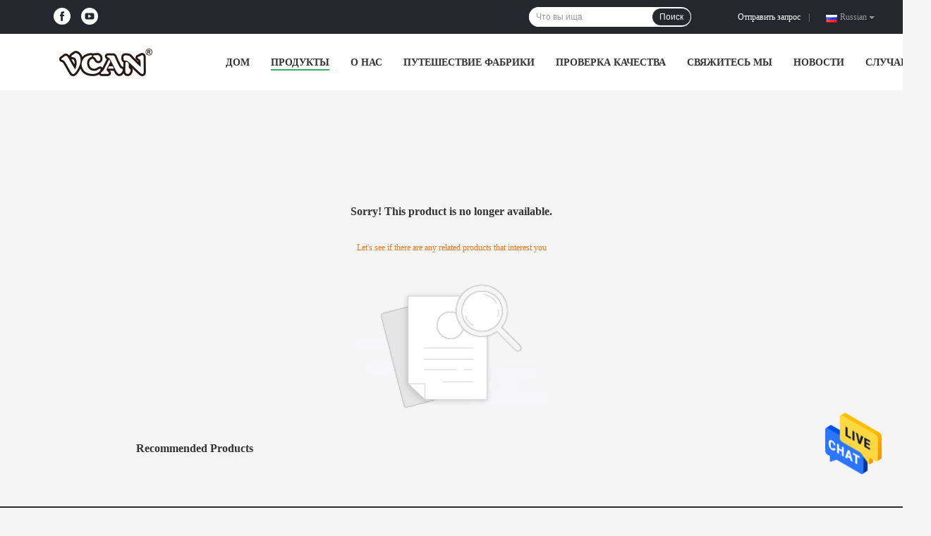

--- FILE ---
content_type: text/html; charset=UTF-8
request_url: https://russian.vcandisposable.com/quality-13908869-1800-mah-disposable-vape-device-5000-puffs-2-in-1-switch-10-flavors
body_size: 8204
content:

<!DOCTYPE html>
<html >
<head>
	<meta charset="utf-8">
	<meta http-equiv="X-UA-Compatible" content="IE=edge">
	<meta name="viewport" content="width=device-width, initial-scale=1">
    <title>Sorry! This product is no longer available.</title>
    <meta name="keywords" content="Sorry! This product is no longer available." />
    <meta name="description" content="Sorry! This product is no longer available." />
				<link rel='preload'
					  href=/photo/vcandisposable/sitetpl/style/common.css?ver=1627348031 as='style'><link type='text/css' rel='stylesheet'
					  href=/photo/vcandisposable/sitetpl/style/common.css?ver=1627348031 media='all'><style type="text/css">
/*<![CDATA[*/
.consent__cookie {position: fixed;top: 0;left: 0;width: 100%;height: 0%;z-index: 100000;}.consent__cookie_bg {position: fixed;top: 0;left: 0;width: 100%;height: 100%;background: #000;opacity: .6;display: none }.consent__cookie_rel {position: fixed;bottom:0;left: 0;width: 100%;background: #fff;display: -webkit-box;display: -ms-flexbox;display: flex;flex-wrap: wrap;padding: 24px 80px;-webkit-box-sizing: border-box;box-sizing: border-box;-webkit-box-pack: justify;-ms-flex-pack: justify;justify-content: space-between;-webkit-transition: all ease-in-out .3s;transition: all ease-in-out .3s }.consent__close {position: absolute;top: 20px;right: 20px;cursor: pointer }.consent__close svg {fill: #777 }.consent__close:hover svg {fill: #000 }.consent__cookie_box {flex: 1;word-break: break-word;}.consent__warm {color: #777;font-size: 16px;margin-bottom: 12px;line-height: 19px }.consent__title {color: #333;font-size: 20px;font-weight: 600;margin-bottom: 12px;line-height: 23px }.consent__itxt {color: #333;font-size: 14px;margin-bottom: 12px;display: -webkit-box;display: -ms-flexbox;display: flex;-webkit-box-align: center;-ms-flex-align: center;align-items: center }.consent__itxt i {display: -webkit-inline-box;display: -ms-inline-flexbox;display: inline-flex;width: 28px;height: 28px;border-radius: 50%;background: #e0f9e9;margin-right: 8px;-webkit-box-align: center;-ms-flex-align: center;align-items: center;-webkit-box-pack: center;-ms-flex-pack: center;justify-content: center }.consent__itxt svg {fill: #3ca860 }.consent__txt {color: #a6a6a6;font-size: 14px;margin-bottom: 8px;line-height: 17px }.consent__btns {display: -webkit-box;display: -ms-flexbox;display: flex;-webkit-box-orient: vertical;-webkit-box-direction: normal;-ms-flex-direction: column;flex-direction: column;-webkit-box-pack: center;-ms-flex-pack: center;justify-content: center;flex-shrink: 0;}.consent__btn {width: 280px;height: 40px;line-height: 40px;text-align: center;background: #3ca860;color: #fff;border-radius: 4px;margin: 8px 0;-webkit-box-sizing: border-box;box-sizing: border-box;cursor: pointer;font-size:14px}.consent__btn:hover {background: #00823b }.consent__btn.empty {color: #3ca860;border: 1px solid #3ca860;background: #fff }.consent__btn.empty:hover {background: #3ca860;color: #fff }.open .consent__cookie_bg {display: block }.open .consent__cookie_rel {bottom: 0 }@media (max-width: 760px) {.consent__btns {width: 100%;align-items: center;}.consent__cookie_rel {padding: 20px 24px }}.consent__cookie.open {display: block;}.consent__cookie {display: none;}
/*]]>*/
</style>
<script type="text/javascript">
/*<![CDATA[*/
window.isvideotpl = 0;window.detailurl = '';
var isShowGuide=0;showGuideColor=0;var company_type = 0;var webim_domain = '';

var colorUrl = '';
var aisearch = 0;
var selfUrl = '';
window.playerReportUrl='/vod/view_count/report';
var query_string = ["Products","Detail"];
var g_tp = '';
var customtplcolor = 99701;
window.predomainsub = "";
/*]]>*/
</script>
</head>
<body>
<img src="/logo.gif" style="display:none" alt="logo"/>
    <div id="floatAd" style="z-index: 110000;position:absolute;right:30px;bottom:60px;height:79px;display: block;">
                                <a href="/webim/webim_tab.html" rel="nofollow" data-uid="0" onclick= 'setwebimCookie(0,0,0);' target="_blank">
            <img style="width: 80px;cursor: pointer;" alt='Отправить сообщение' src="/images/floatimage_chat.gif"/>
        </a>
                                </div>
<a style="display: none!important;" title="Shenzhen One Light Year Technology Co., Ltd." class="float-inquiry" href="/contactnow.html" onclick='setinquiryCookie("{\"showproduct\":0,\"pid\":0,\"name\":\"\",\"source_url\":\"\",\"picurl\":\"\",\"propertyDetail\":[],\"username\":\"Mr. Bob\",\"viewTime\":\"\\u041f\\u043e\\u0441\\u043b\\u0435\\u0434\\u043d\\u0435\\u0435 \\u0412\\u043e\\u0439\\u0442\\u0438 : 3 \\u0447\\u0430\\u0441\\u043e\\u0432 24 minuts \\u0442\\u043e\\u043c\\u0443 \\u043d\\u0430\\u0437\\u0430\\u0434\",\"subject\":\"\\u041f\\u043e\\u0436\\u0430\\u043b\\u0443\\u0439\\u0441\\u0442\\u0430, \\u0443\\u043a\\u0430\\u0437\\u044b\\u0432\\u0430\\u0439\\u0442\\u0435 \\u043d\\u0430\\u043c\",\"countrycode\":\"US\"}");'></a>
<style>
.f_header_menu_pic_search_2 .select_language dt div:hover,
.f_header_menu_pic_search_2 .select_language dt a:hover
{
        color: #0f75bd;
    /* text-decoration: underline; */
    }
    .f_header_menu_pic_search_2 .select_language dt  div{
        color: #333;
    }
</style>
<div class="f_header_menu_pic_search_2">
    <div class="top_bg">
        <div class="top">
            <div class="phone">
                                    <div class="iconsapp">
                        <a target="_blank" href="https://www.facebook.com/onelightyear.net/" title="Shenzhen One Light Year Technology Co., Ltd. Facebook"><svg fill="#0f75bd" class="icon" viewBox="0 0 1024 1024" p-id="11628" width="32" height="32"><path d="M512 0a512 512 0 0 0 0 1024 512 512 0 0 0 0-1024z m121.173333 512H554.666667v284.586667h-117.76V512H379.733333V413.44h57.173334V354.133333c0-61.44 20.48-99.413333 61.44-116.48A139.52 139.52 0 0 1 554.666667 227.413333h89.6v99.413334h-54.186667c-16.213333 0-26.453333 4.266667-31.146667 13.226666a49.493333 49.493333 0 0 0-5.12 29.013334v42.666666h90.453334z" p-id="11629"></path></svg></a>                                                                        <a target="_blank"  href="https://www.youtube.com/channel/UCV_nV2mMpgbjv2UnzccZcPQ" title="Shenzhen One Light Year Technology Co., Ltd. YouTube"><svg fill="#0f75bd" class="icon" viewBox="0 0 1024 1024" p-id="12410" width="32" height="32"><path d="M438.186667 618.666667l181.333333-106.24-181.333333-106.24v212.48z" p-id="12411"></path><path d="M512 0a512 512 0 1 0 512 512A512 512 0 0 0 512 0z m276.48 610.986667a93.44 93.44 0 0 1-95.573333 95.146666H330.666667a93.013333 93.013333 0 0 1-95.146667-95.146666V413.013333a93.013333 93.013333 0 0 1 95.146667-95.146666h362.24a93.44 93.44 0 0 1 95.573333 95.146666z"p-id="12412"></path></svg></a>                                            </div>
                                <span id="hourZone" style="display:none"></span>
            </div>

            <!--language-->
                            <div class="top_language">
                    <div class="lan_wrap">
                        <ul class="user">
                            <li class="select_language_wrap">
                                                                <span class="selected">
                                <span id="tranimg"
                                   class="russian a">
                                    Russian                                    <span class="arrow"></span>
                                </span>
                            </span>
                                <dl id="p_l" class="select_language">
                                                                            <dt class="english">
                                                                                    <a title="Китай хорошее качество Устранимая ручка Vape  on реализация" href="https://www.vcandisposable.com/sale-13909058-rgb-light-disposable-vape-device-2600-puffs-2-in-1-switch-flavors.html">English</a>                                        </dt>
                                                                            <dt class="french">
                                                                                    <a title="Китай хорошее качество Устранимая ручка Vape  on реализация" href="https://french.vcandisposable.com/sale-13909058-rgb-light-disposable-vape-device-2600-puffs-2-in-1-switch-flavors.html">French</a>                                        </dt>
                                                                            <dt class="german">
                                                                                    <a title="Китай хорошее качество Устранимая ручка Vape  on реализация" href="https://german.vcandisposable.com/sale-13909058-rgb-light-disposable-vape-device-2600-puffs-2-in-1-switch-flavors.html">German</a>                                        </dt>
                                                                            <dt class="italian">
                                                                                    <a title="Китай хорошее качество Устранимая ручка Vape  on реализация" href="https://italian.vcandisposable.com/sale-13909058-rgb-light-disposable-vape-device-2600-puffs-2-in-1-switch-flavors.html">Italian</a>                                        </dt>
                                                                            <dt class="russian">
                                                                                    <a title="Китай хорошее качество Устранимая ручка Vape  on реализация" href="https://russian.vcandisposable.com/sale-13909058-rgb-light-disposable-vape-device-2600-puffs-2-in-1-switch-flavors.html">Russian</a>                                        </dt>
                                                                            <dt class="spanish">
                                                                                    <a title="Китай хорошее качество Устранимая ручка Vape  on реализация" href="https://spanish.vcandisposable.com/sale-13909058-rgb-light-disposable-vape-device-2600-puffs-2-in-1-switch-flavors.html">Spanish</a>                                        </dt>
                                                                            <dt class="portuguese">
                                                                                    <a title="Китай хорошее качество Устранимая ручка Vape  on реализация" href="https://portuguese.vcandisposable.com/sale-13909058-rgb-light-disposable-vape-device-2600-puffs-2-in-1-switch-flavors.html">Portuguese</a>                                        </dt>
                                                                            <dt class="dutch">
                                                                                    <a title="Китай хорошее качество Устранимая ручка Vape  on реализация" href="https://dutch.vcandisposable.com/sale-13909058-rgb-light-disposable-vape-device-2600-puffs-2-in-1-switch-flavors.html">Dutch</a>                                        </dt>
                                                                            <dt class="greek">
                                                                                    <a title="Китай хорошее качество Устранимая ручка Vape  on реализация" href="https://greek.vcandisposable.com/sale-13909058-rgb-light-disposable-vape-device-2600-puffs-2-in-1-switch-flavors.html">Greek</a>                                        </dt>
                                                                            <dt class="japanese">
                                                                                    <a title="Китай хорошее качество Устранимая ручка Vape  on реализация" href="https://japanese.vcandisposable.com/sale-13909058-rgb-light-disposable-vape-device-2600-puffs-2-in-1-switch-flavors.html">Japanese</a>                                        </dt>
                                                                            <dt class="korean">
                                                                                    <a title="Китай хорошее качество Устранимая ручка Vape  on реализация" href="https://korean.vcandisposable.com/sale-13909058-rgb-light-disposable-vape-device-2600-puffs-2-in-1-switch-flavors.html">Korean</a>                                        </dt>
                                                                    </dl>
                            </li>
                        </ul>
                        <div class="clearfix"></div>
                    </div>
                </div>
                        <!--inquiry-->
            <div class="top_link"><a target="_blank" rel="nofollow" title="цитата" href="/contactnow.html">Отправить запрос </a>                |
            </div>

            <div class="header-search">
                <form action="" method=""  onsubmit="return requestWidget(this,'');">
                    <input autocomplete="off" disableautocomplete="" type="text" name="keyword"
                           id = "f_header_menu_pic_search_2_input"
                           value=""
                           placeholder = "Что вы ища"
                        >

                    <button type="submit">Поиск</button>
                </form>
            </div>
            <div class="clearfix"></div>
        </div>
    </div>


    <!--菜单-->
    <div class="menu_bor">
        <div class="menu">
            <div class="logo"><a title="Shenzhen One Light Year Technology Co., Ltd." href="//russian.vcandisposable.com"><img onerror="$(this).parent().hide();" src="/logo.gif" alt="Shenzhen One Light Year Technology Co., Ltd." /></a></div>
            <ul class="menu_list">
                                <li id="headHome" >
                <a target="_self" title="" href="/">Дом</a>                </li>
                                <li id="productLi" class="nav">
                <a target="_self" title="" href="/products.html">Продукты</a>                </li>
                                <li id="headAboutUs" >
                <a target="_self" title="" href="/aboutus.html">О нас</a>                </li>
                                <li id="headFactorytour" >
                <a target="_self" title="" href="/factory.html">Путешествие фабрики</a>                </li>
                                <li id="headQualityControl" >
                <a target="_self" title="" href="/quality.html">Проверка качества</a>                </li>
                                <li id="headContactUs" >
                <a target="_self" title="" href="/contactus.html">Свяжитесь мы</a>                </li>
                                <li id="headNewsList" >
                <a target="_self" title="" href="/news.html">Новости</a>                </li>
                                <li id="headCasesList" >
                <a target="_self" title="" href="/cases.html">Случаи</a>                </li>
                                                                <div class="clearfix"></div>
            </ul>
        </div>
    </div>

</div>

<!--tag word-->

<script>
    </script>



<script>
    if (window.addEventListener) {
        window.addEventListener("load", function () {
            f_headmenucur();
            if (typeof query_string != "undefined" && query_string != "") {
                if (query_string[0] == "Blog") {
                    $(".menu_list").find("li").removeClass("cur");
                    $("#headBlog").addClass("cur")
                }
            }
            if ((typeof (show_f_header_main_dealZoneHour) != "undefined") && show_f_header_main_dealZoneHour) {
                f_header_main_dealZoneHour(
                    "00",
                    "8",
                    "30",
                    "18",
                    "",
                    "");
            }
        }, false);
    } else {
        window.attachEvent("onload", function () {
            f_headmenucur();
            if (typeof query_string != "undefined" && query_string != "") {
                if (query_string[0] == "Blog") {
                    $(".menu_list").find("li").removeClass("cur");
                    $("#headBlog").addClass("cur")
                }
            }
            if ((typeof (show_f_header_main_dealZoneHour) != "undefined") && show_f_header_main_dealZoneHour) {
                f_header_main_dealZoneHour(
                    "00",
                    "8",
                    "30",
                    "18",
                    "",
                    "");
            }
        });
    }
</script><div class="cont_main_box cont_main_box5">
    <style>
    .main-content {
      margin: 40px auto;
      width:895px;
      font-family: 'Roboto';
      margin-top: 160px;
    }
    .main-tit {
      font-size: 16px;
      color: #333;
      text-align: center;
      font-weight: bold;
    }
    .main-subtit {
      color: #f87416;
      text-align: center;
      margin-top: 30px;
    }
    .main-img-box {
      margin-top: 40px;
      margin-bottom: 40px;
      height: 184px;
      text-align: center;
    }
    .main-img-box img {
      height: 100%;
    }
    .pro-wrap {
      margin-top: 20px;
    }
    .pro-wrap .reco-tit {
      font-size: 16px;
      color: #333;

      font-weight: bold;
    }
    .pro-wrap .pro-box {
      margin-top: 20px;
      overflow: hidden;
    }
    .pro-wrap .pro-item {
      float: left;
      width: 162px;
      margin-right: 21px;
      margin-bottom: 21px;
    }
    .pro-wrap .pro-item:nth-child(5n) {
      margin-right: 0;
    }
    .pro-wrap .pro-item .pro-img {
      height: 160px;
      
      border: 1px solid rgba(232, 232, 232, 1);
      border-radius: 4px;
    }
    .pro-wrap .pro-item .pro-img img {
      width: 100%;
      height: 100%;
      object-fit: contain;
      border-radius: 4px;
    }
    .pro-text {
      margin-top: 8px;
    }
    .pro-text h2 {
      margin: 0;
      padding: 0;
      line-height: 18px;
      height: 54px;
    }
    .pro-text h2 a {
      color: #333;
      font-size: 12px;
      text-decoration: none;
      display: -webkit-box;
    -webkit-box-orient: vertical;
    text-overflow: ellipsis;
    overflow: hidden;
    -webkit-line-clamp: 3;
    font-family: 'Roboto';
    }
    .pro-text h2 a:hover {
      text-decoration: underline;
    }
  </style>
  <div class="main-content">
  <h1 class="main-tit">Sorry! This product is no longer available.</h1>
	<div class="main-subtit">Let's see if there are any related products that interest you</div>
	<div class="main-img-box">
		<img src="/images/p_nosearch.png" alt="product is no longer available.">
	</div>
    <div class="pro-wrap">
      <div class="reco-tit">Recommended Products</div>
      <div class="pro-box">
        
      </div>
    </div>
  </div></div>
<div style="background-color:#2D2D2D;">
<div class="f_footer_three_news_simp">
    <div class="news">
        <div class="news_title">около</div>

                    <ul class="lists-item">
                                    <li> <a target="_blank" title="" href="/aboutus.html">О нас</a></li>
                                    <li> <a target="_blank" title="" href="/factory.html">Путешествие фабрики</a></li>
                                    <li> <a target="_blank" title="" href="/quality.html">Проверка качества</a></li>
                                    <li> <a target="_blank" title="" href="/contactus.html">Свяжитесь мы</a></li>
                                    <li> <a target="_blank" title="" href="/news.html">Новости</a></li>
                                    <li> <a target="_blank" title="" href="/sitemap.html">Sitemap</a></li>
                            </ul>

    </div>
    <div class="contact">
                            <dl>
                                            <dt><h2><a title="Устранимая ручка Vape" href="/supplier-444155-disposable-vape-pen">Устранимая ручка Vape</a></h2></dt>
                                                            </dl>
                            <dl>
                                            <dt><h2><a title="Устранимый прибор стручка" href="/supplier-444158-disposable-pod-device">Устранимый прибор стручка</a></h2></dt>
                                                            </dl>
                </div>
    <div class="leave">
        <div class="news_title">Оставить сообщение</div>
                    <form action="/contactsave.html" name="f_email_address_form" onsubmit="return chenckForm(this)" method="POST">
                <input type="hidden" value="1" name="from"/>
                <input name="subject" type="hidden" value="Please quote us">
                <div class="form-group email">
                    <input type="mail" id="entryform-email" class="form-control" name="email"
                           placeholder="Электронная почта">
                </div>
                <div class="form-group email" style="display:none">
                    <input type="text" id="inquiry_tel" oninput="value=value.replace(/[^0-9_+-]/g,'');" class="form-control" name="tel"
                           placeholder="Номер телефона">
                </div>
                <p class="message"><textarea class="oth_question" name="message" placeholder="Введите данные вашего запроса, такие как название продукта, цвет, размер, количество, материал и т. Д."></textarea></p>
                <p class="but"><input type="submit" value="Отправить"></p>
            </form>
            </div>


    <div class="clearfix"></div>

    <!--sgs-->

        <div class="Verifiedby clearfix">
            
                            <div class="iconsapp">
                                                            <a target="_blank" href="https://www.facebook.com/onelightyear.net/" title="Shenzhen One Light Year Technology Co., Ltd. Facebook"><svg fill="#0f75bd" class="icon" viewBox="0 0 1024 1024" p-id="11628" width="32" height="32"><path d="M512 0a512 512 0 0 0 0 1024 512 512 0 0 0 0-1024z m121.173333 512H554.666667v284.586667h-117.76V512H379.733333V413.44h57.173334V354.133333c0-61.44 20.48-99.413333 61.44-116.48A139.52 139.52 0 0 1 554.666667 227.413333h89.6v99.413334h-54.186667c-16.213333 0-26.453333 4.266667-31.146667 13.226666a49.493333 49.493333 0 0 0-5.12 29.013334v42.666666h90.453334z" p-id="11629"></path></svg></a>                                                            <a target="_blank"  href="https://www.youtube.com/channel/UCV_nV2mMpgbjv2UnzccZcPQ" title="Shenzhen One Light Year Technology Co., Ltd. YouTube"><svg fill="#0f75bd" class="icon" viewBox="0 0 1024 1024" p-id="12410" width="32" height="32"><path d="M438.186667 618.666667l181.333333-106.24-181.333333-106.24v212.48z" p-id="12411"></path><path d="M512 0a512 512 0 1 0 512 512A512 512 0 0 0 512 0z m276.48 610.986667a93.44 93.44 0 0 1-95.573333 95.146666H330.666667a93.013333 93.013333 0 0 1-95.146667-95.146666V413.013333a93.013333 93.013333 0 0 1 95.146667-95.146666h362.24a93.44 93.44 0 0 1 95.573333 95.146666z"p-id="12412"></path></svg></a>                                    </div>
                    </div>
</div>
  <style>
    .f_footer_reserved .con {
        border-left: 0;
    }
    .f_footer_reserved a{
        margin-right: 0;
    }
</style>
<div class="f_footer_reserved">
    <span class="con">
    <a title='' href='/privacy.html' rel='nofollow' >политика конфиденциальности</a> | Китай хороший качество Устранимая ручка Vape поставщик.</span>
    © 2021 - 2025 Shenzhen One Light Year Technology Co., Ltd.. All Rights Reserved. </div>
  <style type="text/css">.vr-asidebox {position: fixed; bottom: 290px; left: 16px; width: 160px; height: 90px; background: #eee; overflow: hidden; border: 4px solid rgba(4, 120, 237, 0.24); box-shadow: 0px 8px 16px rgba(0, 0, 0, 0.08); border-radius: 8px; display: none; z-index: 1000; } .vr-small {position: fixed; bottom: 290px; left: 16px; width: 72px; height: 90px; background: url(/images/ctm_icon_vr.png) no-repeat center; background-size: 69.5px; overflow: hidden; display: none; cursor: pointer; z-index: 1000; display: block; text-decoration: none; } .vr-group {position: relative; } .vr-animate {width: 160px; height: 90px; background: #eee; position: relative; } .js-marquee {/*margin-right: 0!important;*/ } .vr-link {position: absolute; top: 0; left: 0; width: 100%; height: 100%; display: none; } .vr-mask {position: absolute; top: 0px; left: 0px; width: 100%; height: 100%; display: block; background: #000; opacity: 0.4; } .vr-jump {position: absolute; top: 0px; left: 0px; width: 100%; height: 100%; display: block; background: url(/images/ctm_icon_see.png) no-repeat center center; background-size: 34px; font-size: 0; } .vr-close {position: absolute; top: 50%; right: 0px; width: 16px; height: 20px; display: block; transform: translate(0, -50%); background: rgba(255, 255, 255, 0.6); border-radius: 4px 0px 0px 4px; cursor: pointer; } .vr-close i {position: absolute; top: 0px; left: 0px; width: 100%; height: 100%; display: block; background: url(/images/ctm_icon_left.png) no-repeat center center; background-size: 16px; } .vr-group:hover .vr-link {display: block; } .vr-logo {position: absolute; top: 4px; left: 4px; width: 50px; height: 14px; background: url(/images/ctm_icon_vrshow.png) no-repeat; background-size: 48px; }
</style>

</div>
			<script type='text/javascript' src='/js/jquery.js'></script>
					  <script type='text/javascript' src='/js/common_99701.js'></script><script type="text/javascript"> (function() {var e = document.createElement('script'); e.type = 'text/javascript'; e.async = true; e.src = '/stats.js'; var s = document.getElementsByTagName('script')[0]; s.parentNode.insertBefore(e, s); })(); </script><noscript><img style="display:none" src="/stats.php" width=0 height=0 rel="nofollow"/></noscript>
<script type="text/javascript">
/*<![CDATA[*/

									var htmlContent = `
								<div class="consent__cookie">
									<div class="consent__cookie_bg"></div>
									<div class="consent__cookie_rel">
										<div class="consent__close" onclick="allConsentNotGranted()">
											<svg t="1709102891149" class="icon" viewBox="0 0 1024 1024" version="1.1" xmlns="http://www.w3.org/2000/svg" p-id="3596" xmlns:xlink="http://www.w3.org/1999/xlink" width="32" height="32">
												<path d="M783.36 195.2L512 466.56 240.64 195.2a32 32 0 0 0-45.44 45.44L466.56 512l-271.36 271.36a32 32 0 0 0 45.44 45.44L512 557.44l271.36 271.36a32 32 0 0 0 45.44-45.44L557.44 512l271.36-271.36a32 32 0 0 0-45.44-45.44z" fill="#2C2C2C" p-id="3597"></path>
											</svg>
										</div>
										<div class="consent__cookie_box">
											<div class="consent__warm">Welcome to vcandisposable.com</div>
											<div class="consent__title">vcandisposable.com asks for your consent to use your personal data to:</div>
											<div class="consent__itxt"><i><svg t="1707012116255" class="icon" viewBox="0 0 1024 1024" version="1.1" xmlns="http://www.w3.org/2000/svg" p-id="11708" xmlns:xlink="http://www.w3.org/1999/xlink" width="20" height="20">
														<path d="M768 890.88H256a90.88 90.88 0 0 1-81.28-50.56 94.08 94.08 0 0 1 7.04-99.2A412.16 412.16 0 0 1 421.12 576a231.68 231.68 0 1 1 181.76 0 412.16 412.16 0 0 1 241.92 163.2 94.08 94.08 0 0 1 7.04 99.2 90.88 90.88 0 0 1-83.84 52.48zM512 631.68a344.96 344.96 0 0 0-280.96 146.56 30.08 30.08 0 0 0 0 32.64 26.88 26.88 0 0 0 24.32 16H768a26.88 26.88 0 0 0 24.32-16 30.08 30.08 0 0 0 0-32.64A344.96 344.96 0 0 0 512 631.68z m0-434.56a167.68 167.68 0 1 0 167.68 167.68A167.68 167.68 0 0 0 512 197.12z" p-id="11709"></path>
													</svg></i>Personalised advertising and content, advertising and content measurement, audience research and services development</div>
											<div class="consent__itxt"><i><svg t="1709102557526" class="icon" viewBox="0 0 1024 1024" version="1.1" xmlns="http://www.w3.org/2000/svg" p-id="2631" xmlns:xlink="http://www.w3.org/1999/xlink" width="20" height="20">
														<path d="M876.8 320H665.6c-70.4 0-128 57.6-128 128v358.4c0 70.4 57.6 128 128 128h211.2c70.4 0 128-57.6 128-128V448c0-70.4-57.6-128-128-128z m-211.2 64h211.2c32 0 64 25.6 64 64v320H608V448c0-38.4 25.6-64 57.6-64z m211.2 480H665.6c-25.6 0-44.8-12.8-57.6-38.4h320c-6.4 25.6-25.6 38.4-51.2 38.4z" p-id="2632"></path>
														<path d="M499.2 704c0-19.2-12.8-32-32-32H140.8c-19.2 0-38.4-19.2-38.4-38.4V224c0-19.2 19.2-32 38.4-32H768c19.2 0 38.4 19.2 38.4 38.4v38.4c0 19.2 12.8 32 32 32s32-12.8 32-32V224c0-51.2-44.8-96-102.4-96H140.8c-57.6 0-102.4 44.8-102.4 96v409.6c0 57.6 44.8 102.4 102.4 102.4h326.4c25.6 0 32-19.2 32-32z m0 64H326.4c-19.2 0-32 12.8-32 32s12.8 32 32 32h166.4c19.2 0 32-12.8 32-32s-12.8-32-25.6-32z" p-id="2633"></path>
													</svg></i>Store and/or access information on a device</div>
											<div class="consent__txt">Your personal data will be processed and information from your device (cookies, unique identifiers, and other device data) may be stored by, accessed by and shared with 135 TCF vendor(s) and 65 ad partner(s), or used specifically by this site or app.</div>
											<div class="consent__txt">Some vendors may process your personal data on the basis of legitimate interest, which you can object to by do not consent. Contact our platform customer service, you can also withdraw your consent.</div>


										</div>
										<div class="consent__btns">
											<span class="consent__btn" onclick="allConsentGranted()">Consent</span>
											<span class="consent__btn empty" onclick="allConsentNotGranted()">Do not consent</span>
										</div>
									</div>
								</div>
							`;
							var newElement = document.createElement('div');
							newElement.innerHTML = htmlContent;
							document.body.appendChild(newElement);
							var consent__cookie = {
								init:function(){},
								open:function(){
									document.querySelector('.consent__cookie').className = 'consent__cookie open';
									document.body.style.overflow = 'hidden';
								},
								close:function(){
									document.querySelector('.consent__cookie').className = 'consent__cookie';
									document.body.style.overflow = '';
								}
							};
		
jQuery(function($) {
floatAd('#floatAd', 2);
});
/*]]>*/
</script>
</body>
</html>
<!-- static:2025-09-08 03:24:55 -->
